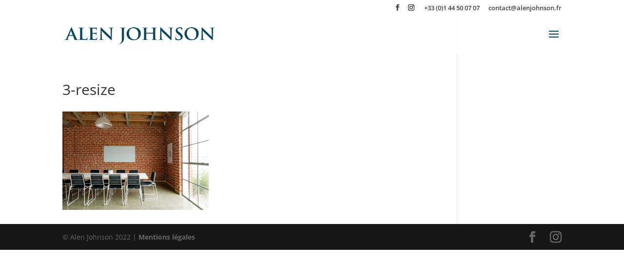

--- FILE ---
content_type: text/css
request_url: https://www.alenjohnson.fr/wp-content/uploads/wtfdivi/wp_head.css?1668117042&ver=6.1.9
body_size: 200
content:
@media only screen and (min-width:768px){#et-info{float:right !important}}#et-top-navigation{display:none}@media only screen and (min-width:1100px){.et_header_style_centered #top-menu{max-width:980px}}@media only screen and (max-width:1099px){.et_header_style_centered #top-menu{max-width:860px}}.et_header_style_centered #et-top-navigation{display:block !important}#footer-info + #footer-info{display:none}@media only screen and ( min-width:981px){.et_pb_slider,.et_pb_slider .et_pb_container{height:600px !important}.et_pb_slider,.et_pb_slider .et_pb_slide{max-height:600px}.et_pb_slider .et_pb_slide_description{position:relative;top:25%;padding-top:0 !important;padding-bottom:0 !important;height:auto !important}}

--- FILE ---
content_type: application/javascript
request_url: https://www.alenjohnson.fr/wp-content/uploads/wtfdivi/wp_footer.js?1668117042&ver=6.1.9
body_size: 339
content:
jQuery(function($){$('.et-social-icons').append('<li class="et-social-icon et-social-instagram"><a href="https://www.instagram.com/alenjohnsonparis/" class="icon"><span>Instagram</span></a></li>');});jQuery(function($){$('.et-social-icon a').attr('target','_blank');});jQuery(function($){var logowidth=($("#logo").length)?($("#logo").get(0).width):0;$("<style>@media only screen and (min-width:1100px) { #top-menu { max-width:"+(980-logowidth)+"px; } } @media only screen and (max-width:1099px) { #top-menu { max-width:"+(860-logowidth)+"px; } } #et-top-navigation { display:table-cell !important } </style>").appendTo("head");});jQuery(function($){$('#footer-info').html(" &copy; Alen Johnson 2022 | <a href=\"http:\/\/www.alenjohnson.fr\/mentions-legales\">Mentions l\u00e9gales<\/a>");});